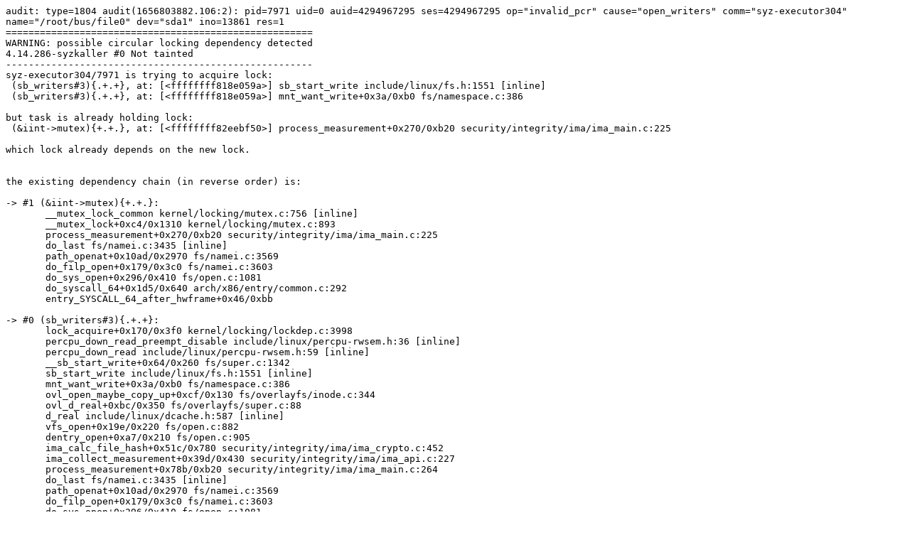

--- FILE ---
content_type: text/plain; charset=utf-8
request_url: https://syzkaller.appspot.com/text?tag=CrashReport&x=12236a5c080000
body_size: 1387
content:
audit: type=1804 audit(1656803882.106:2): pid=7971 uid=0 auid=4294967295 ses=4294967295 op="invalid_pcr" cause="open_writers" comm="syz-executor304" name="/root/bus/file0" dev="sda1" ino=13861 res=1
======================================================
WARNING: possible circular locking dependency detected
4.14.286-syzkaller #0 Not tainted
------------------------------------------------------
syz-executor304/7971 is trying to acquire lock:
 (sb_writers#3){.+.+}, at: [<ffffffff818e059a>] sb_start_write include/linux/fs.h:1551 [inline]
 (sb_writers#3){.+.+}, at: [<ffffffff818e059a>] mnt_want_write+0x3a/0xb0 fs/namespace.c:386

but task is already holding lock:
 (&iint->mutex){+.+.}, at: [<ffffffff82eebf50>] process_measurement+0x270/0xb20 security/integrity/ima/ima_main.c:225

which lock already depends on the new lock.


the existing dependency chain (in reverse order) is:

-> #1 (&iint->mutex){+.+.}:
       __mutex_lock_common kernel/locking/mutex.c:756 [inline]
       __mutex_lock+0xc4/0x1310 kernel/locking/mutex.c:893
       process_measurement+0x270/0xb20 security/integrity/ima/ima_main.c:225
       do_last fs/namei.c:3435 [inline]
       path_openat+0x10ad/0x2970 fs/namei.c:3569
       do_filp_open+0x179/0x3c0 fs/namei.c:3603
       do_sys_open+0x296/0x410 fs/open.c:1081
       do_syscall_64+0x1d5/0x640 arch/x86/entry/common.c:292
       entry_SYSCALL_64_after_hwframe+0x46/0xbb

-> #0 (sb_writers#3){.+.+}:
       lock_acquire+0x170/0x3f0 kernel/locking/lockdep.c:3998
       percpu_down_read_preempt_disable include/linux/percpu-rwsem.h:36 [inline]
       percpu_down_read include/linux/percpu-rwsem.h:59 [inline]
       __sb_start_write+0x64/0x260 fs/super.c:1342
       sb_start_write include/linux/fs.h:1551 [inline]
       mnt_want_write+0x3a/0xb0 fs/namespace.c:386
       ovl_open_maybe_copy_up+0xcf/0x130 fs/overlayfs/inode.c:344
       ovl_d_real+0xbc/0x350 fs/overlayfs/super.c:88
       d_real include/linux/dcache.h:587 [inline]
       vfs_open+0x19e/0x220 fs/open.c:882
       dentry_open+0xa7/0x210 fs/open.c:905
       ima_calc_file_hash+0x51c/0x780 security/integrity/ima/ima_crypto.c:452
       ima_collect_measurement+0x39d/0x430 security/integrity/ima/ima_api.c:227
       process_measurement+0x78b/0xb20 security/integrity/ima/ima_main.c:264
       do_last fs/namei.c:3435 [inline]
       path_openat+0x10ad/0x2970 fs/namei.c:3569
       do_filp_open+0x179/0x3c0 fs/namei.c:3603
       do_sys_open+0x296/0x410 fs/open.c:1081
       do_syscall_64+0x1d5/0x640 arch/x86/entry/common.c:292
       entry_SYSCALL_64_after_hwframe+0x46/0xbb

other info that might help us debug this:

 Possible unsafe locking scenario:

       CPU0                    CPU1
       ----                    ----
  lock(&iint->mutex);
                               lock(sb_writers#3);
                               lock(&iint->mutex);
  lock(sb_writers#3);

 *** DEADLOCK ***

1 lock held by syz-executor304/7971:
 #0:  (&iint->mutex){+.+.}, at: [<ffffffff82eebf50>] process_measurement+0x270/0xb20 security/integrity/ima/ima_main.c:225

stack backtrace:
CPU: 0 PID: 7971 Comm: syz-executor304 Not tainted 4.14.286-syzkaller #0
Hardware name: Google Google Compute Engine/Google Compute Engine, BIOS Google 06/29/2022
Call Trace:
 __dump_stack lib/dump_stack.c:17 [inline]
 dump_stack+0x1b2/0x281 lib/dump_stack.c:58
 print_circular_bug.constprop.0.cold+0x2d7/0x41e kernel/locking/lockdep.c:1258
 check_prev_add kernel/locking/lockdep.c:1905 [inline]
 check_prevs_add kernel/locking/lockdep.c:2022 [inline]
 validate_chain kernel/locking/lockdep.c:2464 [inline]
 __lock_acquire+0x2e0e/0x3f20 kernel/locking/lockdep.c:3491
 lock_acquire+0x170/0x3f0 kernel/locking/lockdep.c:3998
 percpu_down_read_preempt_disable include/linux/percpu-rwsem.h:36 [inline]
 percpu_down_read include/linux/percpu-rwsem.h:59 [inline]
 __sb_start_write+0x64/0x260 fs/super.c:1342
 sb_start_write include/linux/fs.h:1551 [inline]
 mnt_want_write+0x3a/0xb0 fs/namespace.c:386
 ovl_open_maybe_copy_up+0xcf/0x130 fs/overlayfs/inode.c:344
 ovl_d_real+0xbc/0x350 fs/overlayfs/super.c:88
 d_real include/linux/dcache.h:587 [inline]
 vfs_open+0x19e/0x220 fs/open.c:882
 dentry_open+0xa7/0x210 fs/open.c:905
 ima_calc_file_hash+0x51c/0x780 security/integrity/ima/ima_crypto.c:452
 ima_collect_measurement+0x39d/0x430 security/integrity/ima/ima_api.c:227
 process_measurement+0x78b/0xb20 security/integrity/ima/ima_main.c:264
 do_last fs/namei.c:3435 [inline]
 path_openat+0x10ad/0x2970 fs/namei.c:3569
 do_filp_open+0x179/0x3c0 fs/namei.c:3603
 do_sys_open+0x296/0x410 fs/open.c:1081
 do_syscall_64+0x1d5/0x640 arch/x86/entry/common.c:292
 entry_SYSCALL_64_after_hwframe+0x46/0xbb
RIP: 0033:0x7f829b7290c9
RSP: 002b:00007ffe5508e828 EFLAGS: 00000246 ORIG_RAX: 0000000000000002
RAX: ffffffffffffffda RBX: 0030656c69662f2e RCX: 00007f829b7290c9
RDX: 0000000000000000 RSI: 000000000000000b RDI: 00000000200000c0
RBP: 00007f829b6ed0b0 R08: 0000000000000000 R09: 0000000000000000
R10: 0000000000000000 R11: 0000000000000
